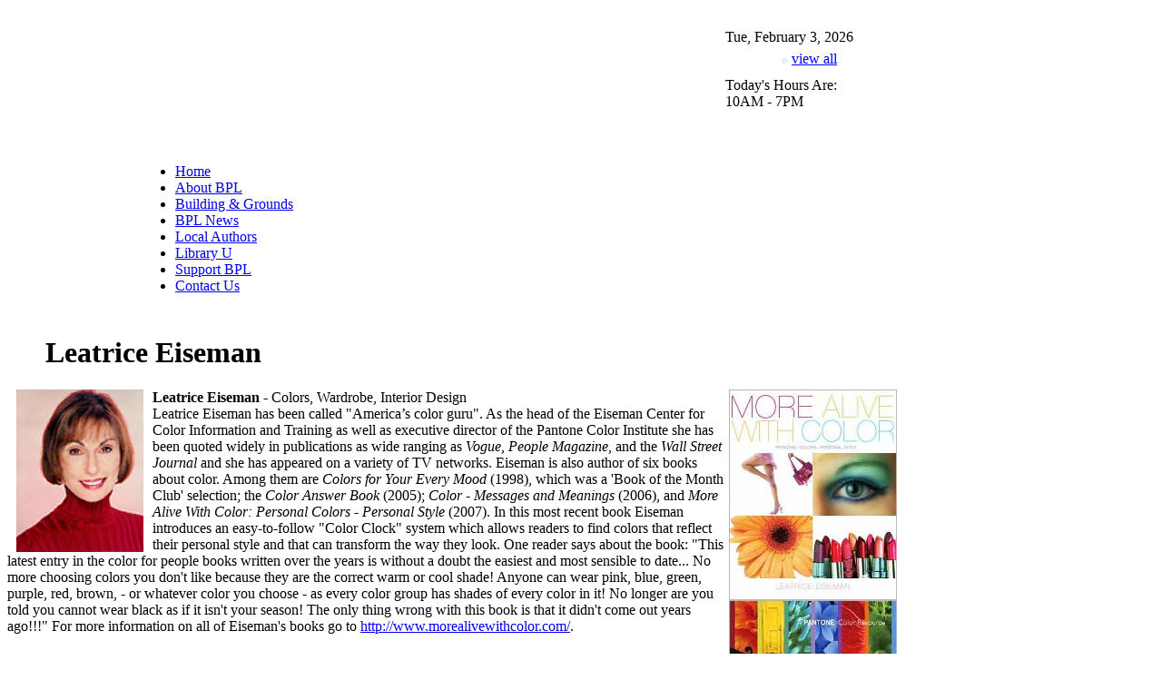

--- FILE ---
content_type: text/html; charset=utf-8
request_url: https://www.bainbridgepubliclibrary.org/Leatrice-Eiseman.aspx
body_size: 3958
content:


<!DOCTYPE html PUBLIC "-//W3C//DTD XHTML 1.0 Transitional//EN" "http://www.w3.org/TR/xhtml1/DTD/xhtml1-transitional.dtd">

<html xmlns="http://www.w3.org/1999/xhtml" >
<head>
	<meta http-equiv="Content-Type" content="text/html;charset=utf-8" />
    <title>Leatrice Eiseman&nbsp;| Bainbridge Public Library</title>
    <meta name="description" content="The Bainbridge Island Library is a welcoming community center with activities, programs, and resources for all ages.  More than 200 energetic and dedicated volunteers give their time and talents to keep this resource available to everyone and meaningful to the quality of their lives." />
    <meta name="keywords" content="Bainbridge Public Library, Bainbridge, Bainbridge Island, Bainbridge Is., BI, WA, Kitsap County, Kitsap, Kitsap Regional Library, KRL, library, community, activities, programs, resources, gardens, public meeting rooms, public computers" />
	<link href="https://fonts.googleapis.com/css?family=Oswald" rel="stylesheet">
    <link rel="StyleSheet" href="/includes/bpl_style.css?v=1.2" type="text/css" />
    <link rel="StyleSheet" href="/includes/bpl_menu.css" type="text/css" />

	<link rel="StyleSheet" href="/includes/jquery.aslideshow.css" type="text/css" />

	<script src="/includes/event-cache.js" type="text/javascript"></script>
	<script src="/includes/misc_javascript.js" type="text/javascript"></script>
	<script src="/includes/bpl_menu.js" type="text/javascript"></script>

	<script src="/includes/jquery.js?ver=1.3.2" type="text/javascript"></script>
	<script src="/includes/jquery.aslideshow.js" type="text/javascript"></script>

    <link rel="shortcut icon" href="/favicon.ico" />
    <meta name="google-site-verification" content="_i83EYtPB8cpLF4H8flSMGqbbs8T-PsixcQ5-tfWmR4" />
	<meta name="y_key" content="6c46ad91c07142a3" />
	<meta name="msvalidate.01" content="9897B461C263DB729F94D6E6A82EA098" />
	<meta name="WebsiteSpark" content="SDF1YT19hd" />
</head>

<body>

<div id="Page">
	<div id="PageTopContainer">
		<div id="PageTop">
			<table cellpadding="0" cellspacing="0" border="0" width="980">
  <tr>
		<td><a href="/"><img src="/images/1x1trans.gif" width="332" height="148" alt="Bainbridge Public Library Home Page" border="0" /></a></td>
		<td>
			<table cellpadding="0" cellspacing="0" border="0" width="648">
				<tr>
					<td><img src="/images/1x1trans.gif" width="449" height="20" border="0" alt="" /></td>
					<td><img src="/images/1x1trans.gif" width="10" height="20" border="0" alt="" /></td>
					<td><img src="/images/1x1trans.gif" width="123" height="20" border="0" alt="" /></td>
					<td><img src="/images/1x1trans.gif" width="14" height="20" border="0" alt="" /></td>
					<td><img src="/images/1x1trans.gif" width="52" height="20" border="0" alt="" /></td>
				</tr>
				<tr>
					<td colspan="2"><img src="/images/1x1trans.gif" width="1" height="26" border="0" alt="" /></td>
					<td colspan="3" align="left" class="BodyText">Tue, February 3, 2026</td>
				</tr>
				<tr valign="bottom">
					<td colspan="2"><img src="/images/1x1trans.gif" width="1" height="20" border="0" alt="" /></td>
					<td align="right" class="HoursTextSmall"><img src="/images/page/hours_arrow2.gif" width="10" height="6" border="0" alt="" /><a href="/hours-directions.aspx">view all</a></td>
					<td colspan="2"><img src="/images/1x1trans.gif" width="1" height="1" border="0" alt="" /></td>
				</tr>
				<tr>
					<td colspan="5"><img src="/images/1x1trans.gif" width="1" height="5" border="0" alt="" /></td>
				</tr>
				<tr>
					<td colspan="2"><img src="/images/1x1trans.gif" width="1" height="49" border="0" alt="" /></td>
					<td colspan="2">
						<table cellpadding="0" cellspacing="0" border="0" class="TopHoursBox">
							<tr>
								<td class="HoursText">Today's Hours Are:<br />10AM - 7PM</td>
							</tr>
						</table>
					</td>
					<td><img src="/images/1x1trans.gif" width="1" height="1" border="0" alt="" /></td>
				</tr>
				<tr>
					<td colspan="5"><img src="/images/1x1trans.gif" width="1" height="28" border="0" alt="" /></td>
				</tr>
			</table>
		</td>
  </tr>
  <tr>
      <td colspan="2"><img src="/images/1x1trans.gif" width="1" height="8" alt="" /></td>
  </tr>
  <tr>
      <td colspan="2">
			<table cellpadding="0" cellspacing="0" border="0" width="980">
				<tr>
					<td><img src="/images/1x1trans.gif" width="32" height="26" alt="" /></td>
					<td class="TopMenuContainer">
			<ul class="TopMenu">
				<li id="TM0">
					<a href="/">Home</a>
				</li>
				<li id="TM38">
					<a href="/about-bpl.aspx">About BPL</a>
					<ul id="DD38" style="display: none;">
						<li class="MainItem"><a href="/mission-and-logo.aspx">Mission and Logo</a></li>
						<li class="MainItem"><a href="/history.aspx">History</a></li>
						<li class="MainItem"><a href="/presidents-message.aspx">President's Message</a></li>
						<li class="MainItem"><a href="/board-members.aspx">Board Members</a></li>
						<li class="MainItem"><a href="/list-past-board-members.aspx">List - Past Board members</a></li>
						<li class="MainItem"><a href="/how-we-use-your-donation.aspx">How We Use Your Donation</a></li>
						<li class="BottomItem"><a href="/cynthia-harrison-library-fund.aspx">Library Scholarships</a></li>
					</ul>
				</li>
				<li id="TM36">
					<a href="/building-and-grounds.aspx">Building &amp; Grounds</a>
					<ul id="DD36" style="display: none;">
						<li class="MainItem"><a href="/public-meeting-room.aspx">Public Meeting Room</a></li>
						<li class="MainItem"><a href="/library-art.aspx">Library Art</a></li>
						<li class="MainItem"><a href="/in-the-garden.aspx">In the Garden</a></li>
						<li class="MainItem"><a href="/fern-garden.aspx">Fern Garden</a></li>
						<li class="MainItem"><a href="/garden-fund.aspx">Garden Fund</a></li>
						<li class="MainItem"><a href="/library-refresh-project.aspx">2017 Refresh Project</a></li>
						<li class="MainItem"><a href="/hvac-project.aspx">2018 HVAC Project</a></li>
						<li class="BottomItem"><a href="/dry-rot.aspx">2019 Dry Rot</a></li>
					</ul>
				</li>
				<li id="TM37">
					<a href="/bpl-news.aspx">BPL News</a>
					<ul id="DD37" style="display: none;">
						<li class="MainItem"><a href="/book-lovers-day-out.aspx">Book Lovers Day Out!</a></li>
						<li class="MainItem"><a href="/-martha-bayley-books6.aspx">2025 Martha Bayley books</a></li>
						<li class="MainItem"><a href="/-martha-bayley-books5.aspx">2024 Martha Bayley books</a></li>
						<li class="MainItem"><a href="/bainbridge-library-news.aspx">Bainbridge Library News print archive</a></li>
						<li class="BottomItem"><a href="/bainbridge-library-enews.aspx">Bainbridge Library eNews Archive</a></li>
					</ul>
				</li>
				<li id="TM39">
					<a href="local-authors.aspx" class="Active">Local Authors</a>
					<ul id="DD39" style="display: none;">
						<li class="BottomItem"><a href="/local-authors.aspx" class="Active">Local Authors</a></li>
					</ul>
				</li>
				<li id="TM40">
					<a href="/great-decisions-discussions.aspx">Library U</a>
					<ul id="DD40" style="display: none;">
						<li class="BottomItem"><a href="/subscribe-or-resubscribe-to-newsletter.aspx">Subscribe or resubscribe to Library U mailing list</a></li>
					</ul>
				</li>
				<li id="TM41">
					<a href="/support-bpl.aspx">Support BPL</a>
					<ul id="DD41" style="display: none;">
						<li class="MainItem"><a href="/make-a-donation.aspx">Make a Donation</a></li>
						<li class="MainItem MenuLevel3"><a href="/donation-securities.aspx">Donation - Securities</a></li>
						<li class="MainItem"><a href="/legacy.aspx">A Lasting Legacy</a></li>
						<li class="MainItem"><a href="/one-call-for-all.aspx">One Call For All</a></li>
						<li class="BottomItem"><a href="/rotary-support.aspx">Rotary Support</a></li>
					</ul>
				</li>
				<li id="TM43">
					<a href="/contact-us.aspx">Contact Us</a>
				</li>
			</ul>
					</td>
					<td><img src="/images/1x1trans.gif" width="14" height="26" alt="" /></td>
				</tr>
			</table>
		</td>
  </tr>
</table>

		</div>
	</div>

	
	
	<div id="InteriorPage">
		<div id="PageTopPhotoContainer">
			<div id="PageTopPhotoBackground">
				<div id="PageTopPhoto">
					<table cellpadding="0" cellspacing="0" border="0" width="980">
	<tr valign="bottom">
		<td><img src="/images/1x1trans.gif" width="42" height="89" border="0" alt="" /></td>
		<td align="left" width="914"><a name="page_top"></a><h1>Leatrice Eiseman</h1></td>
		<td><img src="/images/1x1trans.gif" width="24" height="89" border="0" alt="" /></td>
	</tr>
</table>

				</div>
			</div>
		</div>
		<div id="MainBodyContainer">
			<table cellpadding="0" cellspacing="0" border="0" width="980">
				<tr valign="top">
					<td id="MainContentContainer">
						<div class="BodyText">
<div>  <strong><img alt="" width="140" hspace="10" border="0" src="/images/content/authors/eisemanphoto.jpg" align="left" />Leatrice Eiseman</strong> - Colors, Wardrobe, Interior Design</div>
<div>  Leatrice Eiseman has been called "America’s color guru". As the head of the Eiseman Center for Color Information and Training as well as executive director of the Pantone Color Institute she has been quoted widely in publications as wide ranging as <em>Vogue</em>, <em>People Magazine</em>, and the <em>Wall Street Journal</em> and she has appeared on a variety of TV networks. Eiseman is also author of six books about color. Among them are <em>Colors for Your Every Mood</em> (1998), which was a 'Book of the Month Club' selection; the <em>Color Answer Book</em> (2005); <em>Color - Messages and Meanings</em> (2006), and <em>More Alive With Color: Personal Colors - Personal Style</em> (2007). In this most recent book Eiseman introduces an easy-to-follow "Color Clock" system which allows readers to find colors that reflect their personal style and that can transform the way they look. One reader says about the book: "This latest entry in the color for people books written over the years is without a doubt the easiest and most sensible to date... No more choosing colors you don't like because they are the correct warm or cool shade! Anyone can wear pink, blue, green, purple, red, brown, - or whatever color you choose - as every color group has shades of every color in it! No longer are you told you cannot wear black as if it isn't your season! The only thing wrong with this book is that it didn't come out years ago!!!" For more information on all of Eiseman's books go to&nbsp;<a href="http://www.morealivewithcolor.com/" target="_blank">http://www.morealivewithcolor.com/</a>.</div></div>
					</td>
					<td id="RightSideContainer">
						<div class="RightSideModule">
	<!-- begin photo -->
	<div align="center">
		<div><img src="/images/right_side/Local Author books/eisemanmorealive.jpg" width="185" height="232" border="0" alt="" class="RightSidePhoto" /></div>
	</div>
	<!-- end photo -->
</div>
<div class="RightSideModule">
	<!-- begin photo -->
	<div align="center">
		<div><img src="/images/right_side/Local Author books/eisemancolors.jpg" width="185" height="164" border="0" alt="" class="RightSidePhoto" /></div>
	</div>
	<!-- end photo -->
</div>
<div class="RightSideModule">
	<!-- begin photo -->
	<div align="center">
		<div><img src="/images/right_side/Local Author books/eisemanbreakingdesignerblock.jpg" width="185" height="228" border="0" alt="" class="RightSidePhoto" /></div>
	</div>
	<!-- end photo -->
</div>

					</td>
				</tr>
			</table>
		</div>
	</div>

	<div id="PageFooterContainer">
		<div id="PageFooter">
			<table cellpadding="0" cellspacing="0" border="0" width="980">
	<tr>
		<td><img src="/images/1x1trans.gif" width="1" height="10" border="0" alt="" /></td>
	</tr>
	<tr>
		<td align="center" class="Footer">&copy; 2026 Bainbridge Public Library. All rights reserved.&nbsp;&nbsp;|&nbsp;&nbsp;<a href="/site-map.aspx">Site Map</a>&nbsp;&nbsp;|&nbsp;&nbsp;<a href="/privacy-policy.aspx">Privacy Policy</a></td>
	</tr>
	<tr>
		<td><img src="/images/1x1trans.gif" width="1" height="6" border="0" alt="" /></td>
	</tr>
	<tr>
		<td align="center" class="Footer">P.O. Box 11815, Bainbridge Island, WA  98110&nbsp;&nbsp;|&nbsp;&nbsp;206-451-5050&nbsp;&nbsp;|&nbsp;&nbsp;<script language="javascript" type="text/javascript">document.write('<a href="');var z=new Array(521,461,501,516,556,531,266,461,551,511,296,466,461,501,526,466,546,501,476,491,481,536,561,466,516,501,471,516,501,466,546,461,546,581,206,531,546,491,146,286,461,551,511,296,466,461,501,526,466,546,501,476,491,481,536,561,466,516,501,471,516,501,466,546,461,546,581,206,531,546,491);var zz = new Array();for (y=0;y<=70;y++)zz[y]=(z[y]+24)/5;for (x=0;x<=70;x++){if (zz[x]==34 && zz[x+1]==62){document.write('">');x=x+2;}document.write('&#'+zz[x]+';');}document.write('</a>');</script></td>
	</tr>
	<tr>
		<td><img src="/images/1x1trans.gif" width="1" height="6" border="0" alt="" /></td>
	</tr>
	<tr>
		<td align="center" class="Footer">Logo Design by Tammy Fujihara&nbsp;&nbsp;|&nbsp;&nbsp;<a href="http://www.butterplease.com" target="_blank">Website Design by Butter Design</a>&nbsp;&nbsp;|&nbsp;&nbsp;<a href="http://www.interlocksolutions.com" target="_blank">Website Production by Interlock Solutions</a></td>
	</tr>
</table>

		</div>
	</div>
</div>

<script type="text/javascript">
var gaJsHost = (("https:" == document.location.protocol) ? "https://ssl." : "http://www.");
document.write(unescape("%3Cscript src='" + gaJsHost + "google-analytics.com/ga.js' type='text/javascript'%3E%3C/script%3E"));
</script>
<script type="text/javascript">
try {
var pageTracker = _gat._getTracker("UA-16138425-1");
pageTracker._trackPageview();
} catch(err) {}</script>

<script defer src="https://static.cloudflareinsights.com/beacon.min.js/vcd15cbe7772f49c399c6a5babf22c1241717689176015" integrity="sha512-ZpsOmlRQV6y907TI0dKBHq9Md29nnaEIPlkf84rnaERnq6zvWvPUqr2ft8M1aS28oN72PdrCzSjY4U6VaAw1EQ==" data-cf-beacon='{"version":"2024.11.0","token":"ce75f074cefa4c06ae9468e6cbabb88b","r":1,"server_timing":{"name":{"cfCacheStatus":true,"cfEdge":true,"cfExtPri":true,"cfL4":true,"cfOrigin":true,"cfSpeedBrain":true},"location_startswith":null}}' crossorigin="anonymous"></script>
</body>
</html>
